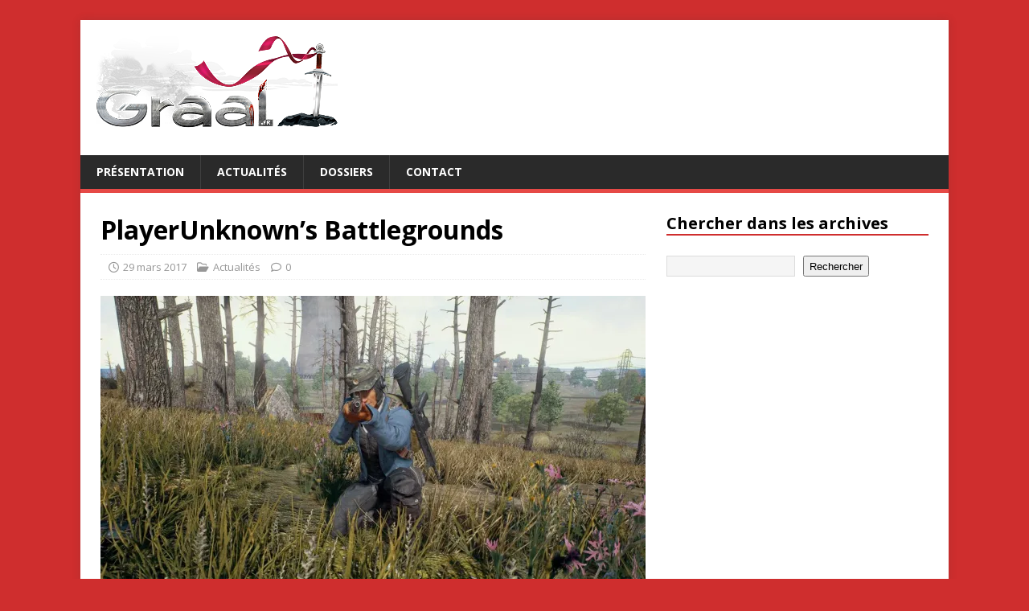

--- FILE ---
content_type: text/html; charset=UTF-8
request_url: https://www.graal.fr/2017/03/29/playerunknowns-battlegrounds/
body_size: 12928
content:
<!DOCTYPE html>
<html class="no-js" lang="fr-FR">
<head>
<meta charset="UTF-8">
<meta name="viewport" content="width=device-width, initial-scale=1.0">
<link rel="profile" href="https://gmpg.org/xfn/11" />
<meta name='robots' content='index, follow, max-image-preview:large, max-snippet:-1, max-video-preview:-1' />

	<!-- This site is optimized with the Yoast SEO plugin v26.8 - https://yoast.com/product/yoast-seo-wordpress/ -->
	<title>PlayerUnknown’s Battlegrounds -</title>
	<link rel="canonical" href="https://www.graal.fr/2017/03/29/playerunknowns-battlegrounds/" />
	<meta property="og:locale" content="fr_FR" />
	<meta property="og:type" content="article" />
	<meta property="og:title" content="PlayerUnknown’s Battlegrounds -" />
	<meta property="og:description" content="PlayerUnknown’s Battlegrounds est un jeu de tir développé et publié par le studio coréen Bluehole. PlayerUnknown’s Battlegrounds vous fixe pour objectif de survivre dans un [...]" />
	<meta property="og:url" content="https://www.graal.fr/2017/03/29/playerunknowns-battlegrounds/" />
	<meta property="og:site_name" content="Graal, les jeux vidéo" />
	<meta property="article:published_time" content="2017-03-29T04:44:42+00:00" />
	<meta property="article:modified_time" content="2017-03-29T06:36:16+00:00" />
	<meta property="og:image" content="https://i0.wp.com/www.graal.fr/wp-content/uploads/2017/03/PlayerUnknown’s-Battlegrounds.jpg?fit=1200%2C676&ssl=1" />
	<meta property="og:image:width" content="1200" />
	<meta property="og:image:height" content="676" />
	<meta property="og:image:type" content="image/jpeg" />
	<meta name="author" content="Chris Admin" />
	<meta name="twitter:label1" content="Écrit par" />
	<meta name="twitter:data1" content="Chris Admin" />
	<script type="application/ld+json" class="yoast-schema-graph">{"@context":"https://schema.org","@graph":[{"@type":"Article","@id":"https://www.graal.fr/2017/03/29/playerunknowns-battlegrounds/#article","isPartOf":{"@id":"https://www.graal.fr/2017/03/29/playerunknowns-battlegrounds/"},"author":{"name":"Chris Admin","@id":"https://www.graal.fr/#/schema/person/50d33615e927fcd996bf28411cb34aa1"},"headline":"PlayerUnknown’s Battlegrounds","datePublished":"2017-03-29T04:44:42+00:00","dateModified":"2017-03-29T06:36:16+00:00","mainEntityOfPage":{"@id":"https://www.graal.fr/2017/03/29/playerunknowns-battlegrounds/"},"wordCount":101,"publisher":{"@id":"https://www.graal.fr/#/schema/person/50d33615e927fcd996bf28411cb34aa1"},"image":{"@id":"https://www.graal.fr/2017/03/29/playerunknowns-battlegrounds/#primaryimage"},"thumbnailUrl":"https://i0.wp.com/www.graal.fr/wp-content/uploads/2017/03/PlayerUnknown%E2%80%99s-Battlegrounds.jpg?fit=1200%2C676&ssl=1","keywords":["accès anticipé","Bluehole","jeu de tir","multijoueurs","PlayerUnknown’s Battlegrounds","Steam"],"articleSection":["Actualités"],"inLanguage":"fr-FR"},{"@type":"WebPage","@id":"https://www.graal.fr/2017/03/29/playerunknowns-battlegrounds/","url":"https://www.graal.fr/2017/03/29/playerunknowns-battlegrounds/","name":"PlayerUnknown’s Battlegrounds -","isPartOf":{"@id":"https://www.graal.fr/#website"},"primaryImageOfPage":{"@id":"https://www.graal.fr/2017/03/29/playerunknowns-battlegrounds/#primaryimage"},"image":{"@id":"https://www.graal.fr/2017/03/29/playerunknowns-battlegrounds/#primaryimage"},"thumbnailUrl":"https://i0.wp.com/www.graal.fr/wp-content/uploads/2017/03/PlayerUnknown%E2%80%99s-Battlegrounds.jpg?fit=1200%2C676&ssl=1","datePublished":"2017-03-29T04:44:42+00:00","dateModified":"2017-03-29T06:36:16+00:00","breadcrumb":{"@id":"https://www.graal.fr/2017/03/29/playerunknowns-battlegrounds/#breadcrumb"},"inLanguage":"fr-FR","potentialAction":[{"@type":"ReadAction","target":["https://www.graal.fr/2017/03/29/playerunknowns-battlegrounds/"]}]},{"@type":"ImageObject","inLanguage":"fr-FR","@id":"https://www.graal.fr/2017/03/29/playerunknowns-battlegrounds/#primaryimage","url":"https://i0.wp.com/www.graal.fr/wp-content/uploads/2017/03/PlayerUnknown%E2%80%99s-Battlegrounds.jpg?fit=1200%2C676&ssl=1","contentUrl":"https://i0.wp.com/www.graal.fr/wp-content/uploads/2017/03/PlayerUnknown%E2%80%99s-Battlegrounds.jpg?fit=1200%2C676&ssl=1","width":1200,"height":676},{"@type":"BreadcrumbList","@id":"https://www.graal.fr/2017/03/29/playerunknowns-battlegrounds/#breadcrumb","itemListElement":[{"@type":"ListItem","position":1,"name":"Accueil","item":"https://www.graal.fr/"},{"@type":"ListItem","position":2,"name":"PlayerUnknown’s Battlegrounds"}]},{"@type":"WebSite","@id":"https://www.graal.fr/#website","url":"https://www.graal.fr/","name":"Graal, les jeux vidéo","description":"Blog sur les actualités et tests des jeux vidéo indépendants","publisher":{"@id":"https://www.graal.fr/#/schema/person/50d33615e927fcd996bf28411cb34aa1"},"potentialAction":[{"@type":"SearchAction","target":{"@type":"EntryPoint","urlTemplate":"https://www.graal.fr/?s={search_term_string}"},"query-input":{"@type":"PropertyValueSpecification","valueRequired":true,"valueName":"search_term_string"}}],"inLanguage":"fr-FR"},{"@type":["Person","Organization"],"@id":"https://www.graal.fr/#/schema/person/50d33615e927fcd996bf28411cb34aa1","name":"Chris Admin","image":{"@type":"ImageObject","inLanguage":"fr-FR","@id":"https://www.graal.fr/#/schema/person/image/","url":"https://i0.wp.com/www.graal.fr/wp-content/uploads/2017/01/logo-graal3.png?fit=300%2C128&ssl=1","contentUrl":"https://i0.wp.com/www.graal.fr/wp-content/uploads/2017/01/logo-graal3.png?fit=300%2C128&ssl=1","width":300,"height":128,"caption":"Chris Admin"},"logo":{"@id":"https://www.graal.fr/#/schema/person/image/"},"sameAs":["https://www.graal.fr/"],"url":"https://www.graal.fr/author/admin/"}]}</script>
	<!-- / Yoast SEO plugin. -->


<link rel='dns-prefetch' href='//secure.gravatar.com' />
<link rel='dns-prefetch' href='//stats.wp.com' />
<link rel='dns-prefetch' href='//fonts.googleapis.com' />
<link rel='dns-prefetch' href='//v0.wordpress.com' />
<link rel='dns-prefetch' href='//widgets.wp.com' />
<link rel='dns-prefetch' href='//s0.wp.com' />
<link rel='dns-prefetch' href='//0.gravatar.com' />
<link rel='dns-prefetch' href='//1.gravatar.com' />
<link rel='dns-prefetch' href='//2.gravatar.com' />
<link rel='preconnect' href='//i0.wp.com' />
<link rel="alternate" type="application/rss+xml" title="Graal, les jeux vidéo &raquo; Flux" href="https://www.graal.fr/feed/" />
<link rel="alternate" type="application/rss+xml" title="Graal, les jeux vidéo &raquo; Flux des commentaires" href="https://www.graal.fr/comments/feed/" />
<link rel="alternate" title="oEmbed (JSON)" type="application/json+oembed" href="https://www.graal.fr/wp-json/oembed/1.0/embed?url=https%3A%2F%2Fwww.graal.fr%2F2017%2F03%2F29%2Fplayerunknowns-battlegrounds%2F" />
<link rel="alternate" title="oEmbed (XML)" type="text/xml+oembed" href="https://www.graal.fr/wp-json/oembed/1.0/embed?url=https%3A%2F%2Fwww.graal.fr%2F2017%2F03%2F29%2Fplayerunknowns-battlegrounds%2F&#038;format=xml" />
<style id='wp-img-auto-sizes-contain-inline-css' type='text/css'>
img:is([sizes=auto i],[sizes^="auto," i]){contain-intrinsic-size:3000px 1500px}
/*# sourceURL=wp-img-auto-sizes-contain-inline-css */
</style>
<style id='wp-emoji-styles-inline-css' type='text/css'>

	img.wp-smiley, img.emoji {
		display: inline !important;
		border: none !important;
		box-shadow: none !important;
		height: 1em !important;
		width: 1em !important;
		margin: 0 0.07em !important;
		vertical-align: -0.1em !important;
		background: none !important;
		padding: 0 !important;
	}
/*# sourceURL=wp-emoji-styles-inline-css */
</style>
<style id='wp-block-library-inline-css' type='text/css'>
:root{--wp-block-synced-color:#7a00df;--wp-block-synced-color--rgb:122,0,223;--wp-bound-block-color:var(--wp-block-synced-color);--wp-editor-canvas-background:#ddd;--wp-admin-theme-color:#007cba;--wp-admin-theme-color--rgb:0,124,186;--wp-admin-theme-color-darker-10:#006ba1;--wp-admin-theme-color-darker-10--rgb:0,107,160.5;--wp-admin-theme-color-darker-20:#005a87;--wp-admin-theme-color-darker-20--rgb:0,90,135;--wp-admin-border-width-focus:2px}@media (min-resolution:192dpi){:root{--wp-admin-border-width-focus:1.5px}}.wp-element-button{cursor:pointer}:root .has-very-light-gray-background-color{background-color:#eee}:root .has-very-dark-gray-background-color{background-color:#313131}:root .has-very-light-gray-color{color:#eee}:root .has-very-dark-gray-color{color:#313131}:root .has-vivid-green-cyan-to-vivid-cyan-blue-gradient-background{background:linear-gradient(135deg,#00d084,#0693e3)}:root .has-purple-crush-gradient-background{background:linear-gradient(135deg,#34e2e4,#4721fb 50%,#ab1dfe)}:root .has-hazy-dawn-gradient-background{background:linear-gradient(135deg,#faaca8,#dad0ec)}:root .has-subdued-olive-gradient-background{background:linear-gradient(135deg,#fafae1,#67a671)}:root .has-atomic-cream-gradient-background{background:linear-gradient(135deg,#fdd79a,#004a59)}:root .has-nightshade-gradient-background{background:linear-gradient(135deg,#330968,#31cdcf)}:root .has-midnight-gradient-background{background:linear-gradient(135deg,#020381,#2874fc)}:root{--wp--preset--font-size--normal:16px;--wp--preset--font-size--huge:42px}.has-regular-font-size{font-size:1em}.has-larger-font-size{font-size:2.625em}.has-normal-font-size{font-size:var(--wp--preset--font-size--normal)}.has-huge-font-size{font-size:var(--wp--preset--font-size--huge)}.has-text-align-center{text-align:center}.has-text-align-left{text-align:left}.has-text-align-right{text-align:right}.has-fit-text{white-space:nowrap!important}#end-resizable-editor-section{display:none}.aligncenter{clear:both}.items-justified-left{justify-content:flex-start}.items-justified-center{justify-content:center}.items-justified-right{justify-content:flex-end}.items-justified-space-between{justify-content:space-between}.screen-reader-text{border:0;clip-path:inset(50%);height:1px;margin:-1px;overflow:hidden;padding:0;position:absolute;width:1px;word-wrap:normal!important}.screen-reader-text:focus{background-color:#ddd;clip-path:none;color:#444;display:block;font-size:1em;height:auto;left:5px;line-height:normal;padding:15px 23px 14px;text-decoration:none;top:5px;width:auto;z-index:100000}html :where(.has-border-color){border-style:solid}html :where([style*=border-top-color]){border-top-style:solid}html :where([style*=border-right-color]){border-right-style:solid}html :where([style*=border-bottom-color]){border-bottom-style:solid}html :where([style*=border-left-color]){border-left-style:solid}html :where([style*=border-width]){border-style:solid}html :where([style*=border-top-width]){border-top-style:solid}html :where([style*=border-right-width]){border-right-style:solid}html :where([style*=border-bottom-width]){border-bottom-style:solid}html :where([style*=border-left-width]){border-left-style:solid}html :where(img[class*=wp-image-]){height:auto;max-width:100%}:where(figure){margin:0 0 1em}html :where(.is-position-sticky){--wp-admin--admin-bar--position-offset:var(--wp-admin--admin-bar--height,0px)}@media screen and (max-width:600px){html :where(.is-position-sticky){--wp-admin--admin-bar--position-offset:0px}}

/*# sourceURL=wp-block-library-inline-css */
</style><style id='wp-block-archives-inline-css' type='text/css'>
.wp-block-archives{box-sizing:border-box}.wp-block-archives-dropdown label{display:block}
/*# sourceURL=https://www.graal.fr/wp-includes/blocks/archives/style.min.css */
</style>
<style id='wp-block-categories-inline-css' type='text/css'>
.wp-block-categories{box-sizing:border-box}.wp-block-categories.alignleft{margin-right:2em}.wp-block-categories.alignright{margin-left:2em}.wp-block-categories.wp-block-categories-dropdown.aligncenter{text-align:center}.wp-block-categories .wp-block-categories__label{display:block;width:100%}
/*# sourceURL=https://www.graal.fr/wp-includes/blocks/categories/style.min.css */
</style>
<style id='wp-block-heading-inline-css' type='text/css'>
h1:where(.wp-block-heading).has-background,h2:where(.wp-block-heading).has-background,h3:where(.wp-block-heading).has-background,h4:where(.wp-block-heading).has-background,h5:where(.wp-block-heading).has-background,h6:where(.wp-block-heading).has-background{padding:1.25em 2.375em}h1.has-text-align-left[style*=writing-mode]:where([style*=vertical-lr]),h1.has-text-align-right[style*=writing-mode]:where([style*=vertical-rl]),h2.has-text-align-left[style*=writing-mode]:where([style*=vertical-lr]),h2.has-text-align-right[style*=writing-mode]:where([style*=vertical-rl]),h3.has-text-align-left[style*=writing-mode]:where([style*=vertical-lr]),h3.has-text-align-right[style*=writing-mode]:where([style*=vertical-rl]),h4.has-text-align-left[style*=writing-mode]:where([style*=vertical-lr]),h4.has-text-align-right[style*=writing-mode]:where([style*=vertical-rl]),h5.has-text-align-left[style*=writing-mode]:where([style*=vertical-lr]),h5.has-text-align-right[style*=writing-mode]:where([style*=vertical-rl]),h6.has-text-align-left[style*=writing-mode]:where([style*=vertical-lr]),h6.has-text-align-right[style*=writing-mode]:where([style*=vertical-rl]){rotate:180deg}
/*# sourceURL=https://www.graal.fr/wp-includes/blocks/heading/style.min.css */
</style>
<style id='wp-block-latest-posts-inline-css' type='text/css'>
.wp-block-latest-posts{box-sizing:border-box}.wp-block-latest-posts.alignleft{margin-right:2em}.wp-block-latest-posts.alignright{margin-left:2em}.wp-block-latest-posts.wp-block-latest-posts__list{list-style:none}.wp-block-latest-posts.wp-block-latest-posts__list li{clear:both;overflow-wrap:break-word}.wp-block-latest-posts.is-grid{display:flex;flex-wrap:wrap}.wp-block-latest-posts.is-grid li{margin:0 1.25em 1.25em 0;width:100%}@media (min-width:600px){.wp-block-latest-posts.columns-2 li{width:calc(50% - .625em)}.wp-block-latest-posts.columns-2 li:nth-child(2n){margin-right:0}.wp-block-latest-posts.columns-3 li{width:calc(33.33333% - .83333em)}.wp-block-latest-posts.columns-3 li:nth-child(3n){margin-right:0}.wp-block-latest-posts.columns-4 li{width:calc(25% - .9375em)}.wp-block-latest-posts.columns-4 li:nth-child(4n){margin-right:0}.wp-block-latest-posts.columns-5 li{width:calc(20% - 1em)}.wp-block-latest-posts.columns-5 li:nth-child(5n){margin-right:0}.wp-block-latest-posts.columns-6 li{width:calc(16.66667% - 1.04167em)}.wp-block-latest-posts.columns-6 li:nth-child(6n){margin-right:0}}:root :where(.wp-block-latest-posts.is-grid){padding:0}:root :where(.wp-block-latest-posts.wp-block-latest-posts__list){padding-left:0}.wp-block-latest-posts__post-author,.wp-block-latest-posts__post-date{display:block;font-size:.8125em}.wp-block-latest-posts__post-excerpt,.wp-block-latest-posts__post-full-content{margin-bottom:1em;margin-top:.5em}.wp-block-latest-posts__featured-image a{display:inline-block}.wp-block-latest-posts__featured-image img{height:auto;max-width:100%;width:auto}.wp-block-latest-posts__featured-image.alignleft{float:left;margin-right:1em}.wp-block-latest-posts__featured-image.alignright{float:right;margin-left:1em}.wp-block-latest-posts__featured-image.aligncenter{margin-bottom:1em;text-align:center}
/*# sourceURL=https://www.graal.fr/wp-includes/blocks/latest-posts/style.min.css */
</style>
<style id='wp-block-search-inline-css' type='text/css'>
.wp-block-search__button{margin-left:10px;word-break:normal}.wp-block-search__button.has-icon{line-height:0}.wp-block-search__button svg{height:1.25em;min-height:24px;min-width:24px;width:1.25em;fill:currentColor;vertical-align:text-bottom}:where(.wp-block-search__button){border:1px solid #ccc;padding:6px 10px}.wp-block-search__inside-wrapper{display:flex;flex:auto;flex-wrap:nowrap;max-width:100%}.wp-block-search__label{width:100%}.wp-block-search.wp-block-search__button-only .wp-block-search__button{box-sizing:border-box;display:flex;flex-shrink:0;justify-content:center;margin-left:0;max-width:100%}.wp-block-search.wp-block-search__button-only .wp-block-search__inside-wrapper{min-width:0!important;transition-property:width}.wp-block-search.wp-block-search__button-only .wp-block-search__input{flex-basis:100%;transition-duration:.3s}.wp-block-search.wp-block-search__button-only.wp-block-search__searchfield-hidden,.wp-block-search.wp-block-search__button-only.wp-block-search__searchfield-hidden .wp-block-search__inside-wrapper{overflow:hidden}.wp-block-search.wp-block-search__button-only.wp-block-search__searchfield-hidden .wp-block-search__input{border-left-width:0!important;border-right-width:0!important;flex-basis:0;flex-grow:0;margin:0;min-width:0!important;padding-left:0!important;padding-right:0!important;width:0!important}:where(.wp-block-search__input){appearance:none;border:1px solid #949494;flex-grow:1;font-family:inherit;font-size:inherit;font-style:inherit;font-weight:inherit;letter-spacing:inherit;line-height:inherit;margin-left:0;margin-right:0;min-width:3rem;padding:8px;text-decoration:unset!important;text-transform:inherit}:where(.wp-block-search__button-inside .wp-block-search__inside-wrapper){background-color:#fff;border:1px solid #949494;box-sizing:border-box;padding:4px}:where(.wp-block-search__button-inside .wp-block-search__inside-wrapper) .wp-block-search__input{border:none;border-radius:0;padding:0 4px}:where(.wp-block-search__button-inside .wp-block-search__inside-wrapper) .wp-block-search__input:focus{outline:none}:where(.wp-block-search__button-inside .wp-block-search__inside-wrapper) :where(.wp-block-search__button){padding:4px 8px}.wp-block-search.aligncenter .wp-block-search__inside-wrapper{margin:auto}.wp-block[data-align=right] .wp-block-search.wp-block-search__button-only .wp-block-search__inside-wrapper{float:right}
/*# sourceURL=https://www.graal.fr/wp-includes/blocks/search/style.min.css */
</style>
<style id='wp-block-embed-inline-css' type='text/css'>
.wp-block-embed.alignleft,.wp-block-embed.alignright,.wp-block[data-align=left]>[data-type="core/embed"],.wp-block[data-align=right]>[data-type="core/embed"]{max-width:360px;width:100%}.wp-block-embed.alignleft .wp-block-embed__wrapper,.wp-block-embed.alignright .wp-block-embed__wrapper,.wp-block[data-align=left]>[data-type="core/embed"] .wp-block-embed__wrapper,.wp-block[data-align=right]>[data-type="core/embed"] .wp-block-embed__wrapper{min-width:280px}.wp-block-cover .wp-block-embed{min-height:240px;min-width:320px}.wp-block-embed{overflow-wrap:break-word}.wp-block-embed :where(figcaption){margin-bottom:1em;margin-top:.5em}.wp-block-embed iframe{max-width:100%}.wp-block-embed__wrapper{position:relative}.wp-embed-responsive .wp-has-aspect-ratio .wp-block-embed__wrapper:before{content:"";display:block;padding-top:50%}.wp-embed-responsive .wp-has-aspect-ratio iframe{bottom:0;height:100%;left:0;position:absolute;right:0;top:0;width:100%}.wp-embed-responsive .wp-embed-aspect-21-9 .wp-block-embed__wrapper:before{padding-top:42.85%}.wp-embed-responsive .wp-embed-aspect-18-9 .wp-block-embed__wrapper:before{padding-top:50%}.wp-embed-responsive .wp-embed-aspect-16-9 .wp-block-embed__wrapper:before{padding-top:56.25%}.wp-embed-responsive .wp-embed-aspect-4-3 .wp-block-embed__wrapper:before{padding-top:75%}.wp-embed-responsive .wp-embed-aspect-1-1 .wp-block-embed__wrapper:before{padding-top:100%}.wp-embed-responsive .wp-embed-aspect-9-16 .wp-block-embed__wrapper:before{padding-top:177.77%}.wp-embed-responsive .wp-embed-aspect-1-2 .wp-block-embed__wrapper:before{padding-top:200%}
/*# sourceURL=https://www.graal.fr/wp-includes/blocks/embed/style.min.css */
</style>
<style id='global-styles-inline-css' type='text/css'>
:root{--wp--preset--aspect-ratio--square: 1;--wp--preset--aspect-ratio--4-3: 4/3;--wp--preset--aspect-ratio--3-4: 3/4;--wp--preset--aspect-ratio--3-2: 3/2;--wp--preset--aspect-ratio--2-3: 2/3;--wp--preset--aspect-ratio--16-9: 16/9;--wp--preset--aspect-ratio--9-16: 9/16;--wp--preset--color--black: #000000;--wp--preset--color--cyan-bluish-gray: #abb8c3;--wp--preset--color--white: #ffffff;--wp--preset--color--pale-pink: #f78da7;--wp--preset--color--vivid-red: #cf2e2e;--wp--preset--color--luminous-vivid-orange: #ff6900;--wp--preset--color--luminous-vivid-amber: #fcb900;--wp--preset--color--light-green-cyan: #7bdcb5;--wp--preset--color--vivid-green-cyan: #00d084;--wp--preset--color--pale-cyan-blue: #8ed1fc;--wp--preset--color--vivid-cyan-blue: #0693e3;--wp--preset--color--vivid-purple: #9b51e0;--wp--preset--gradient--vivid-cyan-blue-to-vivid-purple: linear-gradient(135deg,rgb(6,147,227) 0%,rgb(155,81,224) 100%);--wp--preset--gradient--light-green-cyan-to-vivid-green-cyan: linear-gradient(135deg,rgb(122,220,180) 0%,rgb(0,208,130) 100%);--wp--preset--gradient--luminous-vivid-amber-to-luminous-vivid-orange: linear-gradient(135deg,rgb(252,185,0) 0%,rgb(255,105,0) 100%);--wp--preset--gradient--luminous-vivid-orange-to-vivid-red: linear-gradient(135deg,rgb(255,105,0) 0%,rgb(207,46,46) 100%);--wp--preset--gradient--very-light-gray-to-cyan-bluish-gray: linear-gradient(135deg,rgb(238,238,238) 0%,rgb(169,184,195) 100%);--wp--preset--gradient--cool-to-warm-spectrum: linear-gradient(135deg,rgb(74,234,220) 0%,rgb(151,120,209) 20%,rgb(207,42,186) 40%,rgb(238,44,130) 60%,rgb(251,105,98) 80%,rgb(254,248,76) 100%);--wp--preset--gradient--blush-light-purple: linear-gradient(135deg,rgb(255,206,236) 0%,rgb(152,150,240) 100%);--wp--preset--gradient--blush-bordeaux: linear-gradient(135deg,rgb(254,205,165) 0%,rgb(254,45,45) 50%,rgb(107,0,62) 100%);--wp--preset--gradient--luminous-dusk: linear-gradient(135deg,rgb(255,203,112) 0%,rgb(199,81,192) 50%,rgb(65,88,208) 100%);--wp--preset--gradient--pale-ocean: linear-gradient(135deg,rgb(255,245,203) 0%,rgb(182,227,212) 50%,rgb(51,167,181) 100%);--wp--preset--gradient--electric-grass: linear-gradient(135deg,rgb(202,248,128) 0%,rgb(113,206,126) 100%);--wp--preset--gradient--midnight: linear-gradient(135deg,rgb(2,3,129) 0%,rgb(40,116,252) 100%);--wp--preset--font-size--small: 13px;--wp--preset--font-size--medium: 20px;--wp--preset--font-size--large: 36px;--wp--preset--font-size--x-large: 42px;--wp--preset--spacing--20: 0.44rem;--wp--preset--spacing--30: 0.67rem;--wp--preset--spacing--40: 1rem;--wp--preset--spacing--50: 1.5rem;--wp--preset--spacing--60: 2.25rem;--wp--preset--spacing--70: 3.38rem;--wp--preset--spacing--80: 5.06rem;--wp--preset--shadow--natural: 6px 6px 9px rgba(0, 0, 0, 0.2);--wp--preset--shadow--deep: 12px 12px 50px rgba(0, 0, 0, 0.4);--wp--preset--shadow--sharp: 6px 6px 0px rgba(0, 0, 0, 0.2);--wp--preset--shadow--outlined: 6px 6px 0px -3px rgb(255, 255, 255), 6px 6px rgb(0, 0, 0);--wp--preset--shadow--crisp: 6px 6px 0px rgb(0, 0, 0);}:where(.is-layout-flex){gap: 0.5em;}:where(.is-layout-grid){gap: 0.5em;}body .is-layout-flex{display: flex;}.is-layout-flex{flex-wrap: wrap;align-items: center;}.is-layout-flex > :is(*, div){margin: 0;}body .is-layout-grid{display: grid;}.is-layout-grid > :is(*, div){margin: 0;}:where(.wp-block-columns.is-layout-flex){gap: 2em;}:where(.wp-block-columns.is-layout-grid){gap: 2em;}:where(.wp-block-post-template.is-layout-flex){gap: 1.25em;}:where(.wp-block-post-template.is-layout-grid){gap: 1.25em;}.has-black-color{color: var(--wp--preset--color--black) !important;}.has-cyan-bluish-gray-color{color: var(--wp--preset--color--cyan-bluish-gray) !important;}.has-white-color{color: var(--wp--preset--color--white) !important;}.has-pale-pink-color{color: var(--wp--preset--color--pale-pink) !important;}.has-vivid-red-color{color: var(--wp--preset--color--vivid-red) !important;}.has-luminous-vivid-orange-color{color: var(--wp--preset--color--luminous-vivid-orange) !important;}.has-luminous-vivid-amber-color{color: var(--wp--preset--color--luminous-vivid-amber) !important;}.has-light-green-cyan-color{color: var(--wp--preset--color--light-green-cyan) !important;}.has-vivid-green-cyan-color{color: var(--wp--preset--color--vivid-green-cyan) !important;}.has-pale-cyan-blue-color{color: var(--wp--preset--color--pale-cyan-blue) !important;}.has-vivid-cyan-blue-color{color: var(--wp--preset--color--vivid-cyan-blue) !important;}.has-vivid-purple-color{color: var(--wp--preset--color--vivid-purple) !important;}.has-black-background-color{background-color: var(--wp--preset--color--black) !important;}.has-cyan-bluish-gray-background-color{background-color: var(--wp--preset--color--cyan-bluish-gray) !important;}.has-white-background-color{background-color: var(--wp--preset--color--white) !important;}.has-pale-pink-background-color{background-color: var(--wp--preset--color--pale-pink) !important;}.has-vivid-red-background-color{background-color: var(--wp--preset--color--vivid-red) !important;}.has-luminous-vivid-orange-background-color{background-color: var(--wp--preset--color--luminous-vivid-orange) !important;}.has-luminous-vivid-amber-background-color{background-color: var(--wp--preset--color--luminous-vivid-amber) !important;}.has-light-green-cyan-background-color{background-color: var(--wp--preset--color--light-green-cyan) !important;}.has-vivid-green-cyan-background-color{background-color: var(--wp--preset--color--vivid-green-cyan) !important;}.has-pale-cyan-blue-background-color{background-color: var(--wp--preset--color--pale-cyan-blue) !important;}.has-vivid-cyan-blue-background-color{background-color: var(--wp--preset--color--vivid-cyan-blue) !important;}.has-vivid-purple-background-color{background-color: var(--wp--preset--color--vivid-purple) !important;}.has-black-border-color{border-color: var(--wp--preset--color--black) !important;}.has-cyan-bluish-gray-border-color{border-color: var(--wp--preset--color--cyan-bluish-gray) !important;}.has-white-border-color{border-color: var(--wp--preset--color--white) !important;}.has-pale-pink-border-color{border-color: var(--wp--preset--color--pale-pink) !important;}.has-vivid-red-border-color{border-color: var(--wp--preset--color--vivid-red) !important;}.has-luminous-vivid-orange-border-color{border-color: var(--wp--preset--color--luminous-vivid-orange) !important;}.has-luminous-vivid-amber-border-color{border-color: var(--wp--preset--color--luminous-vivid-amber) !important;}.has-light-green-cyan-border-color{border-color: var(--wp--preset--color--light-green-cyan) !important;}.has-vivid-green-cyan-border-color{border-color: var(--wp--preset--color--vivid-green-cyan) !important;}.has-pale-cyan-blue-border-color{border-color: var(--wp--preset--color--pale-cyan-blue) !important;}.has-vivid-cyan-blue-border-color{border-color: var(--wp--preset--color--vivid-cyan-blue) !important;}.has-vivid-purple-border-color{border-color: var(--wp--preset--color--vivid-purple) !important;}.has-vivid-cyan-blue-to-vivid-purple-gradient-background{background: var(--wp--preset--gradient--vivid-cyan-blue-to-vivid-purple) !important;}.has-light-green-cyan-to-vivid-green-cyan-gradient-background{background: var(--wp--preset--gradient--light-green-cyan-to-vivid-green-cyan) !important;}.has-luminous-vivid-amber-to-luminous-vivid-orange-gradient-background{background: var(--wp--preset--gradient--luminous-vivid-amber-to-luminous-vivid-orange) !important;}.has-luminous-vivid-orange-to-vivid-red-gradient-background{background: var(--wp--preset--gradient--luminous-vivid-orange-to-vivid-red) !important;}.has-very-light-gray-to-cyan-bluish-gray-gradient-background{background: var(--wp--preset--gradient--very-light-gray-to-cyan-bluish-gray) !important;}.has-cool-to-warm-spectrum-gradient-background{background: var(--wp--preset--gradient--cool-to-warm-spectrum) !important;}.has-blush-light-purple-gradient-background{background: var(--wp--preset--gradient--blush-light-purple) !important;}.has-blush-bordeaux-gradient-background{background: var(--wp--preset--gradient--blush-bordeaux) !important;}.has-luminous-dusk-gradient-background{background: var(--wp--preset--gradient--luminous-dusk) !important;}.has-pale-ocean-gradient-background{background: var(--wp--preset--gradient--pale-ocean) !important;}.has-electric-grass-gradient-background{background: var(--wp--preset--gradient--electric-grass) !important;}.has-midnight-gradient-background{background: var(--wp--preset--gradient--midnight) !important;}.has-small-font-size{font-size: var(--wp--preset--font-size--small) !important;}.has-medium-font-size{font-size: var(--wp--preset--font-size--medium) !important;}.has-large-font-size{font-size: var(--wp--preset--font-size--large) !important;}.has-x-large-font-size{font-size: var(--wp--preset--font-size--x-large) !important;}
/*# sourceURL=global-styles-inline-css */
</style>

<style id='classic-theme-styles-inline-css' type='text/css'>
/*! This file is auto-generated */
.wp-block-button__link{color:#fff;background-color:#32373c;border-radius:9999px;box-shadow:none;text-decoration:none;padding:calc(.667em + 2px) calc(1.333em + 2px);font-size:1.125em}.wp-block-file__button{background:#32373c;color:#fff;text-decoration:none}
/*# sourceURL=/wp-includes/css/classic-themes.min.css */
</style>
<link rel='stylesheet' id='mh-google-fonts-css' href='https://fonts.googleapis.com/css?family=Open+Sans:400,400italic,700,600' type='text/css' media='all' />
<link rel='stylesheet' id='mh-magazine-lite-css' href='https://www.graal.fr/wp-content/themes/mh-magazine-lite/style.css?ver=2.10.0' type='text/css' media='all' />
<link rel='stylesheet' id='mh-font-awesome-css' href='https://www.graal.fr/wp-content/themes/mh-magazine-lite/includes/font-awesome.min.css' type='text/css' media='all' />
<link rel='stylesheet' id='jetpack_likes-css' href='https://www.graal.fr/wp-content/plugins/jetpack/modules/likes/style.css?ver=15.4' type='text/css' media='all' />
<script type="text/javascript" src="https://www.graal.fr/wp-includes/js/jquery/jquery.min.js?ver=3.7.1" id="jquery-core-js"></script>
<script type="text/javascript" src="https://www.graal.fr/wp-includes/js/jquery/jquery-migrate.min.js?ver=3.4.1" id="jquery-migrate-js"></script>
<script type="text/javascript" id="mh-scripts-js-extra">
/* <![CDATA[ */
var mh_magazine = {"text":{"toggle_menu":"Toggle Menu"}};
//# sourceURL=mh-scripts-js-extra
/* ]]> */
</script>
<script type="text/javascript" src="https://www.graal.fr/wp-content/themes/mh-magazine-lite/js/scripts.js?ver=2.10.0" id="mh-scripts-js"></script>
<link rel="https://api.w.org/" href="https://www.graal.fr/wp-json/" /><link rel="alternate" title="JSON" type="application/json" href="https://www.graal.fr/wp-json/wp/v2/posts/23340" />	<style>img#wpstats{display:none}</style>
		<!--[if lt IE 9]>
<script src="https://www.graal.fr/wp-content/themes/mh-magazine-lite/js/css3-mediaqueries.js"></script>
<![endif]-->
<style type="text/css" id="custom-background-css">
body.custom-background { background-color: #cf2e2e; }
</style>
	<link rel="icon" href="https://i0.wp.com/www.graal.fr/wp-content/uploads/2017/02/Darknet-icon.jpg?fit=32%2C32&#038;ssl=1" sizes="32x32" />
<link rel="icon" href="https://i0.wp.com/www.graal.fr/wp-content/uploads/2017/02/Darknet-icon.jpg?fit=192%2C192&#038;ssl=1" sizes="192x192" />
<link rel="apple-touch-icon" href="https://i0.wp.com/www.graal.fr/wp-content/uploads/2017/02/Darknet-icon.jpg?fit=180%2C180&#038;ssl=1" />
<meta name="msapplication-TileImage" content="https://i0.wp.com/www.graal.fr/wp-content/uploads/2017/02/Darknet-icon.jpg?fit=270%2C270&#038;ssl=1" />
		<style type="text/css" id="wp-custom-css">
			.mh-meta-author, .entry-meta-author {
	display: none;
}

aside h3 {
	border-bottom: 2px solid #cf2e2e;
}

		</style>
		</head>
<body data-rsssl=1 id="mh-mobile" class="wp-singular post-template-default single single-post postid-23340 single-format-standard custom-background wp-custom-logo wp-theme-mh-magazine-lite mh-right-sb" itemscope="itemscope" itemtype="https://schema.org/WebPage">
<div class="mh-container mh-container-outer">
<div class="mh-header-mobile-nav mh-clearfix"></div>
<header class="mh-header" itemscope="itemscope" itemtype="https://schema.org/WPHeader">
	<div class="mh-container mh-container-inner mh-row mh-clearfix">
		<div class="mh-custom-header mh-clearfix">
<div class="mh-site-identity">
<div class="mh-site-logo" role="banner" itemscope="itemscope" itemtype="https://schema.org/Brand">
<a href="https://www.graal.fr/" class="custom-logo-link" rel="home"><img width="300" height="128" src="https://i0.wp.com/www.graal.fr/wp-content/uploads/2017/01/logo-graal3.png?fit=300%2C128&amp;ssl=1" class="custom-logo" alt="Graal, les jeux vidéo" decoding="async" /></a></div>
</div>
</div>
	</div>
	<div class="mh-main-nav-wrap">
		<nav class="mh-navigation mh-main-nav mh-container mh-container-inner mh-clearfix" itemscope="itemscope" itemtype="https://schema.org/SiteNavigationElement">
			<div class="menu-menu-principal-haut-container"><ul id="menu-menu-principal-haut" class="menu"><li id="menu-item-12582" class="menu-item menu-item-type-post_type menu-item-object-page menu-item-12582"><a href="https://www.graal.fr/presentation-du-blog-des-jeux-videos-et-en-ligne/">Présentation</a></li>
<li id="menu-item-12583" class="menu-item menu-item-type-taxonomy menu-item-object-category current-post-ancestor current-menu-parent current-post-parent menu-item-12583"><a href="https://www.graal.fr/category/actualites/">Actualités</a></li>
<li id="menu-item-12589" class="menu-item menu-item-type-taxonomy menu-item-object-category menu-item-12589"><a href="https://www.graal.fr/category/dossiers/">Dossiers</a></li>
<li id="menu-item-12592" class="menu-item menu-item-type-post_type menu-item-object-page menu-item-12592"><a href="https://www.graal.fr/contact/">Contact</a></li>
</ul></div>		</nav>
	</div>
</header><div class="mh-wrapper mh-clearfix">
	<div id="main-content" class="mh-content" role="main" itemprop="mainContentOfPage"><article id="post-23340" class="post-23340 post type-post status-publish format-standard has-post-thumbnail hentry category-actualites tag-acces-anticipe tag-bluehole tag-jeu-de-tir tag-multijoueurs tag-playerunknowns-battlegrounds tag-steam">
	<header class="entry-header mh-clearfix"><h1 class="entry-title">PlayerUnknown’s Battlegrounds</h1><p class="mh-meta entry-meta">
<span class="entry-meta-date updated"><i class="far fa-clock"></i><a href="https://www.graal.fr/2017/03/">29 mars 2017</a></span>
<span class="entry-meta-author author vcard"><i class="fa fa-user"></i><a class="fn" href="https://www.graal.fr/author/admin/">Chris Admin</a></span>
<span class="entry-meta-categories"><i class="far fa-folder-open"></i><a href="https://www.graal.fr/category/actualites/" rel="category tag">Actualités</a></span>
<span class="entry-meta-comments"><i class="far fa-comment"></i><a class="mh-comment-scroll" href="https://www.graal.fr/2017/03/29/playerunknowns-battlegrounds/#mh-comments">0</a></span>
</p>
	</header>
		<div class="entry-content mh-clearfix">
<figure class="entry-thumbnail">
<img src="https://i0.wp.com/www.graal.fr/wp-content/uploads/2017/03/PlayerUnknown%E2%80%99s-Battlegrounds.jpg?resize=678%2C381&#038;ssl=1" alt="" title="PlayerUnknown’s Battlegrounds" />
</figure>
<p><a href="https://i0.wp.com/www.graal.fr/wp-content/uploads/2017/03/PlayerUnknown%E2%80%99s-Battlegrounds-logo.jpg"><img data-recalc-dims="1" decoding="async" src="https://i0.wp.com/www.graal.fr/wp-content/uploads/2017/03/PlayerUnknown%E2%80%99s-Battlegrounds-logo-300x140.jpg?resize=300%2C140" alt="" width="300" height="140" class="alignleft size-medium wp-image-23341" srcset="https://i0.wp.com/www.graal.fr/wp-content/uploads/2017/03/PlayerUnknown%E2%80%99s-Battlegrounds-logo.jpg?resize=300%2C140&amp;ssl=1 300w, https://i0.wp.com/www.graal.fr/wp-content/uploads/2017/03/PlayerUnknown%E2%80%99s-Battlegrounds-logo.jpg?w=460&amp;ssl=1 460w" sizes="(max-width: 300px) 100vw, 300px" /></a></p>
<p>PlayerUnknown’s Battlegrounds est un jeu de tir développé et publié par le studio coréen Bluehole. </p>
<p>PlayerUnknown’s Battlegrounds vous fixe pour objectif de survivre dans un environnement hostile rempli de nombreux joueurs.</p>
<p>Quand vous arrivez dans le jeu, vous n’avez aucun équipement. Votre premier objectif est de trouver une arme et votre second objectif (mais aussi le dernier) est de survivre suffisamment longtemps pour rester le dernier survivant.</p>
<p>PlayerUnknown’s Battlegrounds est disponible depuis le 23 mars 2017 en accès anticipé sur <a href="http://store.steampowered.com/app/578080/" target="_blank">Steam</a> (Microsoft Windows). La version définitive du jeu est attendue pour fin 2017.</p>
<p><iframe width="560" height="315" src="https://www.youtube.com/embed/RU_AcN_72K8" frameborder="0" allowfullscreen></iframe></p>
	</div><div class="entry-tags mh-clearfix"><i class="fa fa-tag"></i><ul><li><a href="https://www.graal.fr/tag/acces-anticipe/" rel="tag">accès anticipé</a></li><li><a href="https://www.graal.fr/tag/bluehole/" rel="tag">Bluehole</a></li><li><a href="https://www.graal.fr/tag/jeu-de-tir/" rel="tag">jeu de tir</a></li><li><a href="https://www.graal.fr/tag/multijoueurs/" rel="tag">multijoueurs</a></li><li><a href="https://www.graal.fr/tag/playerunknowns-battlegrounds/" rel="tag">PlayerUnknown’s Battlegrounds</a></li><li><a href="https://www.graal.fr/tag/steam/" rel="tag">Steam</a></li></ul></div></article><nav class="mh-post-nav mh-row mh-clearfix" itemscope="itemscope" itemtype="https://schema.org/SiteNavigationElement">
<div class="mh-col-1-2 mh-post-nav-item mh-post-nav-prev">
<a href="https://www.graal.fr/2017/03/28/test-infektor-la-version-pour-steam/" rel="prev"><img width="80" height="60" src="https://i0.wp.com/www.graal.fr/wp-content/uploads/2017/03/TEST-Infektor-%E2%80%93-la-version-pour-Steam.jpg?resize=80%2C60&amp;ssl=1" class="attachment-mh-magazine-lite-small size-mh-magazine-lite-small wp-post-image" alt="" decoding="async" /><span>Précédent</span><p>[TEST] Infektor – la version pour Steam</p></a></div>
<div class="mh-col-1-2 mh-post-nav-item mh-post-nav-next">
<a href="https://www.graal.fr/2017/03/29/aaero/" rel="next"><img width="80" height="60" src="https://i0.wp.com/www.graal.fr/wp-content/uploads/2017/03/Aaero.jpg?resize=80%2C60&amp;ssl=1" class="attachment-mh-magazine-lite-small size-mh-magazine-lite-small wp-post-image" alt="" decoding="async" loading="lazy" /><span>Suivant</span><p>Aaero</p></a></div>
</nav>
	</div>
	<aside class="mh-widget-col-1 mh-sidebar" itemscope="itemscope" itemtype="https://schema.org/WPSideBar"><div id="block-5" class="mh-widget widget_block">
<h3 class="wp-block-heading">Chercher dans les archives</h3>
</div><div id="block-4" class="mh-widget widget_block widget_search"><form role="search" method="get" action="https://www.graal.fr/" class="wp-block-search__button-outside wp-block-search__text-button wp-block-search"    ><label class="wp-block-search__label screen-reader-text" for="wp-block-search__input-1" >Rechercher</label><div class="wp-block-search__inside-wrapper" ><input class="wp-block-search__input" id="wp-block-search__input-1" placeholder="" value="" type="search" name="s" required /><button aria-label="Rechercher" class="wp-block-search__button wp-element-button" type="submit" >Rechercher</button></div></form></div><div id="block-11" class="mh-widget widget_block">
<figure class="wp-block-embed is-type-video is-provider-youtube wp-block-embed-youtube wp-embed-aspect-16-9 wp-has-aspect-ratio"><div class="wp-block-embed__wrapper">
<iframe loading="lazy" title="STRANDED ALIEN DAWN GRAAL" width="678" height="381" src="https://www.youtube.com/embed/s93zmX7cs2Q?feature=oembed" frameborder="0" allow="accelerometer; autoplay; clipboard-write; encrypted-media; gyroscope; picture-in-picture; web-share" referrerpolicy="strict-origin-when-cross-origin" allowfullscreen></iframe>
</div></figure>
</div><div id="block-13" class="mh-widget widget_block">
<h3 class="wp-block-heading">Les derniers articles</h3>
</div><div id="block-12" class="mh-widget widget_block widget_recent_entries"><ul class="wp-block-latest-posts__list wp-block-latest-posts"><li><div class="wp-block-latest-posts__featured-image alignleft"><img loading="lazy" decoding="async" width="150" height="150" src="https://i0.wp.com/www.graal.fr/wp-content/uploads/2026/01/Astro-Protocol.jpg?resize=150%2C150&amp;ssl=1" class="attachment-thumbnail size-thumbnail wp-post-image" alt="" style="max-width:38px;max-height:38px;" srcset="https://i0.wp.com/www.graal.fr/wp-content/uploads/2026/01/Astro-Protocol.jpg?resize=150%2C150&amp;ssl=1 150w, https://i0.wp.com/www.graal.fr/wp-content/uploads/2026/01/Astro-Protocol.jpg?zoom=2&amp;resize=150%2C150&amp;ssl=1 300w, https://i0.wp.com/www.graal.fr/wp-content/uploads/2026/01/Astro-Protocol.jpg?zoom=3&amp;resize=150%2C150&amp;ssl=1 450w" sizes="auto, (max-width: 150px) 100vw, 150px" /></div><a class="wp-block-latest-posts__post-title" href="https://www.graal.fr/2026/01/25/astro-protocol/">Astro Protocol</a></li>
<li><div class="wp-block-latest-posts__featured-image alignleft"><img loading="lazy" decoding="async" width="150" height="150" src="https://i0.wp.com/www.graal.fr/wp-content/uploads/2026/01/Jurassic-World-Evolution-3.jpg?resize=150%2C150&amp;ssl=1" class="attachment-thumbnail size-thumbnail wp-post-image" alt="" style="max-width:38px;max-height:38px;" srcset="https://i0.wp.com/www.graal.fr/wp-content/uploads/2026/01/Jurassic-World-Evolution-3.jpg?resize=150%2C150&amp;ssl=1 150w, https://i0.wp.com/www.graal.fr/wp-content/uploads/2026/01/Jurassic-World-Evolution-3.jpg?zoom=2&amp;resize=150%2C150&amp;ssl=1 300w, https://i0.wp.com/www.graal.fr/wp-content/uploads/2026/01/Jurassic-World-Evolution-3.jpg?zoom=3&amp;resize=150%2C150&amp;ssl=1 450w" sizes="auto, (max-width: 150px) 100vw, 150px" /></div><a class="wp-block-latest-posts__post-title" href="https://www.graal.fr/2026/01/22/jurassic-world-evolution-3/">Jurassic World Evolution 3</a></li>
<li><div class="wp-block-latest-posts__featured-image alignleft"><img loading="lazy" decoding="async" width="150" height="150" src="https://i0.wp.com/www.graal.fr/wp-content/uploads/2026/01/Jurassic-World-Evolution-2.jpg?resize=150%2C150&amp;ssl=1" class="attachment-thumbnail size-thumbnail wp-post-image" alt="" style="max-width:38px;max-height:38px;" srcset="https://i0.wp.com/www.graal.fr/wp-content/uploads/2026/01/Jurassic-World-Evolution-2.jpg?resize=150%2C150&amp;ssl=1 150w, https://i0.wp.com/www.graal.fr/wp-content/uploads/2026/01/Jurassic-World-Evolution-2.jpg?zoom=2&amp;resize=150%2C150&amp;ssl=1 300w, https://i0.wp.com/www.graal.fr/wp-content/uploads/2026/01/Jurassic-World-Evolution-2.jpg?zoom=3&amp;resize=150%2C150&amp;ssl=1 450w" sizes="auto, (max-width: 150px) 100vw, 150px" /></div><a class="wp-block-latest-posts__post-title" href="https://www.graal.fr/2026/01/20/jurassic-world-evolution-2/">Jurassic World Evolution 2</a></li>
<li><div class="wp-block-latest-posts__featured-image alignleft"><img loading="lazy" decoding="async" width="150" height="150" src="https://i0.wp.com/www.graal.fr/wp-content/uploads/2026/01/Styx-Shards-of-Darkness.jpg?resize=150%2C150&amp;ssl=1" class="attachment-thumbnail size-thumbnail wp-post-image" alt="" style="max-width:38px;max-height:38px;" srcset="https://i0.wp.com/www.graal.fr/wp-content/uploads/2026/01/Styx-Shards-of-Darkness.jpg?resize=150%2C150&amp;ssl=1 150w, https://i0.wp.com/www.graal.fr/wp-content/uploads/2026/01/Styx-Shards-of-Darkness.jpg?zoom=2&amp;resize=150%2C150&amp;ssl=1 300w, https://i0.wp.com/www.graal.fr/wp-content/uploads/2026/01/Styx-Shards-of-Darkness.jpg?zoom=3&amp;resize=150%2C150&amp;ssl=1 450w" sizes="auto, (max-width: 150px) 100vw, 150px" /></div><a class="wp-block-latest-posts__post-title" href="https://www.graal.fr/2026/01/18/styx-shards-of-darkness/">Styx: Shards of Darkness</a></li>
<li><div class="wp-block-latest-posts__featured-image alignleft"><img loading="lazy" decoding="async" width="150" height="150" src="https://i0.wp.com/www.graal.fr/wp-content/uploads/2026/01/Hades-II.jpg?resize=150%2C150&amp;ssl=1" class="attachment-thumbnail size-thumbnail wp-post-image" alt="" style="max-width:38px;max-height:38px;" srcset="https://i0.wp.com/www.graal.fr/wp-content/uploads/2026/01/Hades-II.jpg?resize=150%2C150&amp;ssl=1 150w, https://i0.wp.com/www.graal.fr/wp-content/uploads/2026/01/Hades-II.jpg?zoom=2&amp;resize=150%2C150&amp;ssl=1 300w, https://i0.wp.com/www.graal.fr/wp-content/uploads/2026/01/Hades-II.jpg?zoom=3&amp;resize=150%2C150&amp;ssl=1 450w" sizes="auto, (max-width: 150px) 100vw, 150px" /></div><a class="wp-block-latest-posts__post-title" href="https://www.graal.fr/2026/01/15/hades-ii/">Hades II</a></li>
<li><div class="wp-block-latest-posts__featured-image alignleft"><img loading="lazy" decoding="async" width="150" height="150" src="https://i0.wp.com/www.graal.fr/wp-content/uploads/2026/01/Hollow-Knight-Silksong.jpg?resize=150%2C150&amp;ssl=1" class="attachment-thumbnail size-thumbnail wp-post-image" alt="" style="max-width:38px;max-height:38px;" srcset="https://i0.wp.com/www.graal.fr/wp-content/uploads/2026/01/Hollow-Knight-Silksong.jpg?resize=150%2C150&amp;ssl=1 150w, https://i0.wp.com/www.graal.fr/wp-content/uploads/2026/01/Hollow-Knight-Silksong.jpg?zoom=2&amp;resize=150%2C150&amp;ssl=1 300w, https://i0.wp.com/www.graal.fr/wp-content/uploads/2026/01/Hollow-Knight-Silksong.jpg?zoom=3&amp;resize=150%2C150&amp;ssl=1 450w" sizes="auto, (max-width: 150px) 100vw, 150px" /></div><a class="wp-block-latest-posts__post-title" href="https://www.graal.fr/2026/01/13/hollow-knight-silksong/">Hollow Knight: Silksong</a></li>
<li><div class="wp-block-latest-posts__featured-image alignleft"><img loading="lazy" decoding="async" width="150" height="150" src="https://i0.wp.com/www.graal.fr/wp-content/uploads/2026/01/The-Midnight-Walk.jpg?resize=150%2C150&amp;ssl=1" class="attachment-thumbnail size-thumbnail wp-post-image" alt="" style="max-width:38px;max-height:38px;" srcset="https://i0.wp.com/www.graal.fr/wp-content/uploads/2026/01/The-Midnight-Walk.jpg?resize=150%2C150&amp;ssl=1 150w, https://i0.wp.com/www.graal.fr/wp-content/uploads/2026/01/The-Midnight-Walk.jpg?zoom=2&amp;resize=150%2C150&amp;ssl=1 300w, https://i0.wp.com/www.graal.fr/wp-content/uploads/2026/01/The-Midnight-Walk.jpg?zoom=3&amp;resize=150%2C150&amp;ssl=1 450w" sizes="auto, (max-width: 150px) 100vw, 150px" /></div><a class="wp-block-latest-posts__post-title" href="https://www.graal.fr/2026/01/11/the-midnight-walk/">The Midnight Walk</a></li>
<li><div class="wp-block-latest-posts__featured-image alignleft"><img loading="lazy" decoding="async" width="150" height="150" src="https://i0.wp.com/www.graal.fr/wp-content/uploads/2026/01/Dead-Rising-Deluxe-Remaster.jpg?resize=150%2C150&amp;ssl=1" class="attachment-thumbnail size-thumbnail wp-post-image" alt="" style="max-width:38px;max-height:38px;" srcset="https://i0.wp.com/www.graal.fr/wp-content/uploads/2026/01/Dead-Rising-Deluxe-Remaster.jpg?resize=150%2C150&amp;ssl=1 150w, https://i0.wp.com/www.graal.fr/wp-content/uploads/2026/01/Dead-Rising-Deluxe-Remaster.jpg?zoom=2&amp;resize=150%2C150&amp;ssl=1 300w, https://i0.wp.com/www.graal.fr/wp-content/uploads/2026/01/Dead-Rising-Deluxe-Remaster.jpg?zoom=3&amp;resize=150%2C150&amp;ssl=1 450w" sizes="auto, (max-width: 150px) 100vw, 150px" /></div><a class="wp-block-latest-posts__post-title" href="https://www.graal.fr/2026/01/08/dead-rising-deluxe-remaster/">Dead Rising Deluxe Remaster</a></li>
<li><div class="wp-block-latest-posts__featured-image alignleft"><img loading="lazy" decoding="async" width="150" height="150" src="https://i0.wp.com/www.graal.fr/wp-content/uploads/2026/01/Kunitsu-Gami-Path-of-the-Goddess.jpg?resize=150%2C150&amp;ssl=1" class="attachment-thumbnail size-thumbnail wp-post-image" alt="" style="max-width:38px;max-height:38px;" srcset="https://i0.wp.com/www.graal.fr/wp-content/uploads/2026/01/Kunitsu-Gami-Path-of-the-Goddess.jpg?resize=150%2C150&amp;ssl=1 150w, https://i0.wp.com/www.graal.fr/wp-content/uploads/2026/01/Kunitsu-Gami-Path-of-the-Goddess.jpg?zoom=2&amp;resize=150%2C150&amp;ssl=1 300w, https://i0.wp.com/www.graal.fr/wp-content/uploads/2026/01/Kunitsu-Gami-Path-of-the-Goddess.jpg?zoom=3&amp;resize=150%2C150&amp;ssl=1 450w" sizes="auto, (max-width: 150px) 100vw, 150px" /></div><a class="wp-block-latest-posts__post-title" href="https://www.graal.fr/2026/01/06/kunitsu-gami-path-of-the-goddess/">Kunitsu-Gami: Path of the Goddess</a></li>
<li><div class="wp-block-latest-posts__featured-image alignleft"><img loading="lazy" decoding="async" width="150" height="150" src="https://i0.wp.com/www.graal.fr/wp-content/uploads/2026/01/Monster-Hunter-Wilds.jpg?resize=150%2C150&amp;ssl=1" class="attachment-thumbnail size-thumbnail wp-post-image" alt="" style="max-width:38px;max-height:38px;" srcset="https://i0.wp.com/www.graal.fr/wp-content/uploads/2026/01/Monster-Hunter-Wilds.jpg?resize=150%2C150&amp;ssl=1 150w, https://i0.wp.com/www.graal.fr/wp-content/uploads/2026/01/Monster-Hunter-Wilds.jpg?zoom=2&amp;resize=150%2C150&amp;ssl=1 300w, https://i0.wp.com/www.graal.fr/wp-content/uploads/2026/01/Monster-Hunter-Wilds.jpg?zoom=3&amp;resize=150%2C150&amp;ssl=1 450w" sizes="auto, (max-width: 150px) 100vw, 150px" /></div><a class="wp-block-latest-posts__post-title" href="https://www.graal.fr/2026/01/04/monster-hunter-wilds/">Monster Hunter Wilds</a></li>
</ul></div><div id="block-8" class="mh-widget widget_block">
<h3 class="wp-block-heading">Les catégories</h3>
</div><div id="block-9" class="mh-widget widget_block widget_categories"><ul class="wp-block-categories-list wp-block-categories">	<li class="cat-item cat-item-1"><a href="https://www.graal.fr/category/actualites/">Actualités</a>
</li>
	<li class="cat-item cat-item-6323"><a href="https://www.graal.fr/category/concours/">Concours</a>
</li>
	<li class="cat-item cat-item-329"><a href="https://www.graal.fr/category/dossiers/">Dossiers</a>
</li>
	<li class="cat-item cat-item-3474"><a href="https://www.graal.fr/category/interviews/">Interviews</a>
</li>
	<li class="cat-item cat-item-3145"><a href="https://www.graal.fr/category/musique-2/">Musique</a>
</li>
	<li class="cat-item cat-item-3236"><a href="https://www.graal.fr/category/test-de-jeux/">Test de Jeux</a>
</li>
	<li class="cat-item cat-item-4631"><a href="https://www.graal.fr/category/top-5-des-jeux/">Top 5 des jeux</a>
</li>
</ul></div><div id="block-7" class="mh-widget widget_block">
<h3 class="wp-block-heading">Les archives</h3>
</div><div id="block-6" class="mh-widget widget_block widget_archive"><div class="wp-block-archives-dropdown wp-block-archives"><label for="wp-block-archives-2" class="wp-block-archives__label screen-reader-text">Archives</label>
		<select id="wp-block-archives-2" name="archive-dropdown">
		<option value="">Sélectionner un mois</option>	<option value='https://www.graal.fr/2026/01/'> janvier 2026 &nbsp;(10)</option>
	<option value='https://www.graal.fr/2025/12/'> décembre 2025 &nbsp;(12)</option>
	<option value='https://www.graal.fr/2025/11/'> novembre 2025 &nbsp;(13)</option>
	<option value='https://www.graal.fr/2025/10/'> octobre 2025 &nbsp;(14)</option>
	<option value='https://www.graal.fr/2025/09/'> septembre 2025 &nbsp;(13)</option>
	<option value='https://www.graal.fr/2025/08/'> août 2025 &nbsp;(13)</option>
	<option value='https://www.graal.fr/2025/07/'> juillet 2025 &nbsp;(14)</option>
	<option value='https://www.graal.fr/2025/06/'> juin 2025 &nbsp;(13)</option>
	<option value='https://www.graal.fr/2025/05/'> mai 2025 &nbsp;(14)</option>
	<option value='https://www.graal.fr/2025/04/'> avril 2025 &nbsp;(13)</option>
	<option value='https://www.graal.fr/2025/03/'> mars 2025 &nbsp;(13)</option>
	<option value='https://www.graal.fr/2025/02/'> février 2025 &nbsp;(9)</option>
	<option value='https://www.graal.fr/2025/01/'> janvier 2025 &nbsp;(13)</option>
	<option value='https://www.graal.fr/2024/12/'> décembre 2024 &nbsp;(14)</option>
	<option value='https://www.graal.fr/2024/11/'> novembre 2024 &nbsp;(12)</option>
	<option value='https://www.graal.fr/2024/10/'> octobre 2024 &nbsp;(14)</option>
	<option value='https://www.graal.fr/2024/09/'> septembre 2024 &nbsp;(13)</option>
	<option value='https://www.graal.fr/2024/08/'> août 2024 &nbsp;(13)</option>
	<option value='https://www.graal.fr/2024/07/'> juillet 2024 &nbsp;(13)</option>
	<option value='https://www.graal.fr/2024/06/'> juin 2024 &nbsp;(13)</option>
	<option value='https://www.graal.fr/2024/05/'> mai 2024 &nbsp;(14)</option>
	<option value='https://www.graal.fr/2024/04/'> avril 2024 &nbsp;(13)</option>
	<option value='https://www.graal.fr/2024/03/'> mars 2024 &nbsp;(13)</option>
	<option value='https://www.graal.fr/2024/02/'> février 2024 &nbsp;(4)</option>
	<option value='https://www.graal.fr/2021/04/'> avril 2021 &nbsp;(1)</option>
	<option value='https://www.graal.fr/2021/01/'> janvier 2021 &nbsp;(2)</option>
	<option value='https://www.graal.fr/2020/12/'> décembre 2020 &nbsp;(67)</option>
	<option value='https://www.graal.fr/2020/11/'> novembre 2020 &nbsp;(103)</option>
	<option value='https://www.graal.fr/2020/10/'> octobre 2020 &nbsp;(102)</option>
	<option value='https://www.graal.fr/2020/09/'> septembre 2020 &nbsp;(121)</option>
	<option value='https://www.graal.fr/2020/08/'> août 2020 &nbsp;(108)</option>
	<option value='https://www.graal.fr/2020/07/'> juillet 2020 &nbsp;(105)</option>
	<option value='https://www.graal.fr/2020/06/'> juin 2020 &nbsp;(126)</option>
	<option value='https://www.graal.fr/2020/05/'> mai 2020 &nbsp;(132)</option>
	<option value='https://www.graal.fr/2020/04/'> avril 2020 &nbsp;(109)</option>
	<option value='https://www.graal.fr/2020/03/'> mars 2020 &nbsp;(95)</option>
	<option value='https://www.graal.fr/2020/02/'> février 2020 &nbsp;(96)</option>
	<option value='https://www.graal.fr/2020/01/'> janvier 2020 &nbsp;(79)</option>
	<option value='https://www.graal.fr/2019/12/'> décembre 2019 &nbsp;(101)</option>
	<option value='https://www.graal.fr/2019/11/'> novembre 2019 &nbsp;(90)</option>
	<option value='https://www.graal.fr/2019/10/'> octobre 2019 &nbsp;(103)</option>
	<option value='https://www.graal.fr/2019/09/'> septembre 2019 &nbsp;(95)</option>
	<option value='https://www.graal.fr/2019/08/'> août 2019 &nbsp;(115)</option>
	<option value='https://www.graal.fr/2019/07/'> juillet 2019 &nbsp;(102)</option>
	<option value='https://www.graal.fr/2019/06/'> juin 2019 &nbsp;(94)</option>
	<option value='https://www.graal.fr/2019/05/'> mai 2019 &nbsp;(93)</option>
	<option value='https://www.graal.fr/2019/04/'> avril 2019 &nbsp;(100)</option>
	<option value='https://www.graal.fr/2019/03/'> mars 2019 &nbsp;(107)</option>
	<option value='https://www.graal.fr/2019/02/'> février 2019 &nbsp;(77)</option>
	<option value='https://www.graal.fr/2019/01/'> janvier 2019 &nbsp;(73)</option>
	<option value='https://www.graal.fr/2018/12/'> décembre 2018 &nbsp;(78)</option>
	<option value='https://www.graal.fr/2018/11/'> novembre 2018 &nbsp;(31)</option>
	<option value='https://www.graal.fr/2018/10/'> octobre 2018 &nbsp;(31)</option>
	<option value='https://www.graal.fr/2018/09/'> septembre 2018 &nbsp;(30)</option>
	<option value='https://www.graal.fr/2018/08/'> août 2018 &nbsp;(31)</option>
	<option value='https://www.graal.fr/2018/07/'> juillet 2018 &nbsp;(31)</option>
	<option value='https://www.graal.fr/2018/06/'> juin 2018 &nbsp;(30)</option>
	<option value='https://www.graal.fr/2018/05/'> mai 2018 &nbsp;(31)</option>
	<option value='https://www.graal.fr/2018/04/'> avril 2018 &nbsp;(31)</option>
	<option value='https://www.graal.fr/2018/03/'> mars 2018 &nbsp;(32)</option>
	<option value='https://www.graal.fr/2018/02/'> février 2018 &nbsp;(28)</option>
	<option value='https://www.graal.fr/2018/01/'> janvier 2018 &nbsp;(31)</option>
	<option value='https://www.graal.fr/2017/12/'> décembre 2017 &nbsp;(29)</option>
	<option value='https://www.graal.fr/2017/11/'> novembre 2017 &nbsp;(71)</option>
	<option value='https://www.graal.fr/2017/10/'> octobre 2017 &nbsp;(81)</option>
	<option value='https://www.graal.fr/2017/09/'> septembre 2017 &nbsp;(84)</option>
	<option value='https://www.graal.fr/2017/08/'> août 2017 &nbsp;(101)</option>
	<option value='https://www.graal.fr/2017/07/'> juillet 2017 &nbsp;(97)</option>
	<option value='https://www.graal.fr/2017/06/'> juin 2017 &nbsp;(109)</option>
	<option value='https://www.graal.fr/2017/05/'> mai 2017 &nbsp;(109)</option>
	<option value='https://www.graal.fr/2017/04/'> avril 2017 &nbsp;(105)</option>
	<option value='https://www.graal.fr/2017/03/'> mars 2017 &nbsp;(117)</option>
	<option value='https://www.graal.fr/2017/02/'> février 2017 &nbsp;(104)</option>
	<option value='https://www.graal.fr/2017/01/'> janvier 2017 &nbsp;(106)</option>
	<option value='https://www.graal.fr/2016/12/'> décembre 2016 &nbsp;(107)</option>
	<option value='https://www.graal.fr/2016/11/'> novembre 2016 &nbsp;(105)</option>
	<option value='https://www.graal.fr/2016/10/'> octobre 2016 &nbsp;(110)</option>
	<option value='https://www.graal.fr/2016/09/'> septembre 2016 &nbsp;(100)</option>
	<option value='https://www.graal.fr/2016/08/'> août 2016 &nbsp;(103)</option>
	<option value='https://www.graal.fr/2016/07/'> juillet 2016 &nbsp;(99)</option>
	<option value='https://www.graal.fr/2016/06/'> juin 2016 &nbsp;(95)</option>
	<option value='https://www.graal.fr/2016/05/'> mai 2016 &nbsp;(94)</option>
	<option value='https://www.graal.fr/2016/04/'> avril 2016 &nbsp;(100)</option>
	<option value='https://www.graal.fr/2016/03/'> mars 2016 &nbsp;(102)</option>
	<option value='https://www.graal.fr/2016/02/'> février 2016 &nbsp;(91)</option>
	<option value='https://www.graal.fr/2016/01/'> janvier 2016 &nbsp;(96)</option>
	<option value='https://www.graal.fr/2015/12/'> décembre 2015 &nbsp;(93)</option>
	<option value='https://www.graal.fr/2015/11/'> novembre 2015 &nbsp;(90)</option>
	<option value='https://www.graal.fr/2015/10/'> octobre 2015 &nbsp;(94)</option>
	<option value='https://www.graal.fr/2015/09/'> septembre 2015 &nbsp;(90)</option>
	<option value='https://www.graal.fr/2015/08/'> août 2015 &nbsp;(93)</option>
	<option value='https://www.graal.fr/2015/07/'> juillet 2015 &nbsp;(93)</option>
	<option value='https://www.graal.fr/2015/06/'> juin 2015 &nbsp;(90)</option>
	<option value='https://www.graal.fr/2015/05/'> mai 2015 &nbsp;(72)</option>
	<option value='https://www.graal.fr/2015/04/'> avril 2015 &nbsp;(68)</option>
	<option value='https://www.graal.fr/2015/03/'> mars 2015 &nbsp;(71)</option>
	<option value='https://www.graal.fr/2015/02/'> février 2015 &nbsp;(64)</option>
	<option value='https://www.graal.fr/2015/01/'> janvier 2015 &nbsp;(71)</option>
	<option value='https://www.graal.fr/2014/12/'> décembre 2014 &nbsp;(74)</option>
	<option value='https://www.graal.fr/2014/11/'> novembre 2014 &nbsp;(72)</option>
	<option value='https://www.graal.fr/2014/10/'> octobre 2014 &nbsp;(71)</option>
	<option value='https://www.graal.fr/2014/09/'> septembre 2014 &nbsp;(68)</option>
	<option value='https://www.graal.fr/2014/08/'> août 2014 &nbsp;(73)</option>
	<option value='https://www.graal.fr/2014/07/'> juillet 2014 &nbsp;(71)</option>
	<option value='https://www.graal.fr/2014/06/'> juin 2014 &nbsp;(69)</option>
	<option value='https://www.graal.fr/2014/05/'> mai 2014 &nbsp;(71)</option>
	<option value='https://www.graal.fr/2014/04/'> avril 2014 &nbsp;(69)</option>
	<option value='https://www.graal.fr/2014/03/'> mars 2014 &nbsp;(72)</option>
	<option value='https://www.graal.fr/2014/02/'> février 2014 &nbsp;(82)</option>
	<option value='https://www.graal.fr/2014/01/'> janvier 2014 &nbsp;(96)</option>
	<option value='https://www.graal.fr/2013/12/'> décembre 2013 &nbsp;(98)</option>
	<option value='https://www.graal.fr/2013/11/'> novembre 2013 &nbsp;(110)</option>
	<option value='https://www.graal.fr/2013/10/'> octobre 2013 &nbsp;(125)</option>
	<option value='https://www.graal.fr/2013/09/'> septembre 2013 &nbsp;(120)</option>
	<option value='https://www.graal.fr/2013/08/'> août 2013 &nbsp;(115)</option>
	<option value='https://www.graal.fr/2013/07/'> juillet 2013 &nbsp;(124)</option>
	<option value='https://www.graal.fr/2013/06/'> juin 2013 &nbsp;(121)</option>
	<option value='https://www.graal.fr/2013/05/'> mai 2013 &nbsp;(135)</option>
	<option value='https://www.graal.fr/2013/04/'> avril 2013 &nbsp;(103)</option>
	<option value='https://www.graal.fr/2013/03/'> mars 2013 &nbsp;(36)</option>
</select><script type="text/javascript">
/* <![CDATA[ */
( ( [ dropdownId, homeUrl ] ) => {
		const dropdown = document.getElementById( dropdownId );
		function onSelectChange() {
			setTimeout( () => {
				if ( 'escape' === dropdown.dataset.lastkey ) {
					return;
				}
				if ( dropdown.value ) {
					location.href = dropdown.value;
				}
			}, 250 );
		}
		function onKeyUp( event ) {
			if ( 'Escape' === event.key ) {
				dropdown.dataset.lastkey = 'escape';
			} else {
				delete dropdown.dataset.lastkey;
			}
		}
		function onClick() {
			delete dropdown.dataset.lastkey;
		}
		dropdown.addEventListener( 'keyup', onKeyUp );
		dropdown.addEventListener( 'click', onClick );
		dropdown.addEventListener( 'change', onSelectChange );
	} )( ["wp-block-archives-2","https://www.graal.fr"] );
//# sourceURL=block_core_archives_build_dropdown_script
/* ]]> */
</script>
</div></div></aside></div>
<div class="mh-copyright-wrap">
	<div class="mh-container mh-container-inner mh-clearfix">
		<p class="mh-copyright">Copyright &copy; 2026 | Thème WordPress par <a href="https://mhthemes.com/themes/mh-magazine/?utm_source=customer&#038;utm_medium=link&#038;utm_campaign=MH+Magazine+Lite" rel="nofollow">MH Themes</a></p>
	</div>
</div>
</div><!-- .mh-container-outer -->
<script type="speculationrules">
{"prefetch":[{"source":"document","where":{"and":[{"href_matches":"/*"},{"not":{"href_matches":["/wp-*.php","/wp-admin/*","/wp-content/uploads/*","/wp-content/*","/wp-content/plugins/*","/wp-content/themes/mh-magazine-lite/*","/*\\?(.+)"]}},{"not":{"selector_matches":"a[rel~=\"nofollow\"]"}},{"not":{"selector_matches":".no-prefetch, .no-prefetch a"}}]},"eagerness":"conservative"}]}
</script>
<script type="text/javascript" id="jetpack-stats-js-before">
/* <![CDATA[ */
_stq = window._stq || [];
_stq.push([ "view", {"v":"ext","blog":"139148131","post":"23340","tz":"1","srv":"www.graal.fr","j":"1:15.4"} ]);
_stq.push([ "clickTrackerInit", "139148131", "23340" ]);
//# sourceURL=jetpack-stats-js-before
/* ]]> */
</script>
<script type="text/javascript" src="https://stats.wp.com/e-202605.js" id="jetpack-stats-js" defer="defer" data-wp-strategy="defer"></script>
<script id="wp-emoji-settings" type="application/json">
{"baseUrl":"https://s.w.org/images/core/emoji/17.0.2/72x72/","ext":".png","svgUrl":"https://s.w.org/images/core/emoji/17.0.2/svg/","svgExt":".svg","source":{"concatemoji":"https://www.graal.fr/wp-includes/js/wp-emoji-release.min.js?ver=0361f6e33d3816deade930a4c433a429"}}
</script>
<script type="module">
/* <![CDATA[ */
/*! This file is auto-generated */
const a=JSON.parse(document.getElementById("wp-emoji-settings").textContent),o=(window._wpemojiSettings=a,"wpEmojiSettingsSupports"),s=["flag","emoji"];function i(e){try{var t={supportTests:e,timestamp:(new Date).valueOf()};sessionStorage.setItem(o,JSON.stringify(t))}catch(e){}}function c(e,t,n){e.clearRect(0,0,e.canvas.width,e.canvas.height),e.fillText(t,0,0);t=new Uint32Array(e.getImageData(0,0,e.canvas.width,e.canvas.height).data);e.clearRect(0,0,e.canvas.width,e.canvas.height),e.fillText(n,0,0);const a=new Uint32Array(e.getImageData(0,0,e.canvas.width,e.canvas.height).data);return t.every((e,t)=>e===a[t])}function p(e,t){e.clearRect(0,0,e.canvas.width,e.canvas.height),e.fillText(t,0,0);var n=e.getImageData(16,16,1,1);for(let e=0;e<n.data.length;e++)if(0!==n.data[e])return!1;return!0}function u(e,t,n,a){switch(t){case"flag":return n(e,"\ud83c\udff3\ufe0f\u200d\u26a7\ufe0f","\ud83c\udff3\ufe0f\u200b\u26a7\ufe0f")?!1:!n(e,"\ud83c\udde8\ud83c\uddf6","\ud83c\udde8\u200b\ud83c\uddf6")&&!n(e,"\ud83c\udff4\udb40\udc67\udb40\udc62\udb40\udc65\udb40\udc6e\udb40\udc67\udb40\udc7f","\ud83c\udff4\u200b\udb40\udc67\u200b\udb40\udc62\u200b\udb40\udc65\u200b\udb40\udc6e\u200b\udb40\udc67\u200b\udb40\udc7f");case"emoji":return!a(e,"\ud83e\u1fac8")}return!1}function f(e,t,n,a){let r;const o=(r="undefined"!=typeof WorkerGlobalScope&&self instanceof WorkerGlobalScope?new OffscreenCanvas(300,150):document.createElement("canvas")).getContext("2d",{willReadFrequently:!0}),s=(o.textBaseline="top",o.font="600 32px Arial",{});return e.forEach(e=>{s[e]=t(o,e,n,a)}),s}function r(e){var t=document.createElement("script");t.src=e,t.defer=!0,document.head.appendChild(t)}a.supports={everything:!0,everythingExceptFlag:!0},new Promise(t=>{let n=function(){try{var e=JSON.parse(sessionStorage.getItem(o));if("object"==typeof e&&"number"==typeof e.timestamp&&(new Date).valueOf()<e.timestamp+604800&&"object"==typeof e.supportTests)return e.supportTests}catch(e){}return null}();if(!n){if("undefined"!=typeof Worker&&"undefined"!=typeof OffscreenCanvas&&"undefined"!=typeof URL&&URL.createObjectURL&&"undefined"!=typeof Blob)try{var e="postMessage("+f.toString()+"("+[JSON.stringify(s),u.toString(),c.toString(),p.toString()].join(",")+"));",a=new Blob([e],{type:"text/javascript"});const r=new Worker(URL.createObjectURL(a),{name:"wpTestEmojiSupports"});return void(r.onmessage=e=>{i(n=e.data),r.terminate(),t(n)})}catch(e){}i(n=f(s,u,c,p))}t(n)}).then(e=>{for(const n in e)a.supports[n]=e[n],a.supports.everything=a.supports.everything&&a.supports[n],"flag"!==n&&(a.supports.everythingExceptFlag=a.supports.everythingExceptFlag&&a.supports[n]);var t;a.supports.everythingExceptFlag=a.supports.everythingExceptFlag&&!a.supports.flag,a.supports.everything||((t=a.source||{}).concatemoji?r(t.concatemoji):t.wpemoji&&t.twemoji&&(r(t.twemoji),r(t.wpemoji)))});
//# sourceURL=https://www.graal.fr/wp-includes/js/wp-emoji-loader.min.js
/* ]]> */
</script>
</body>
</html>